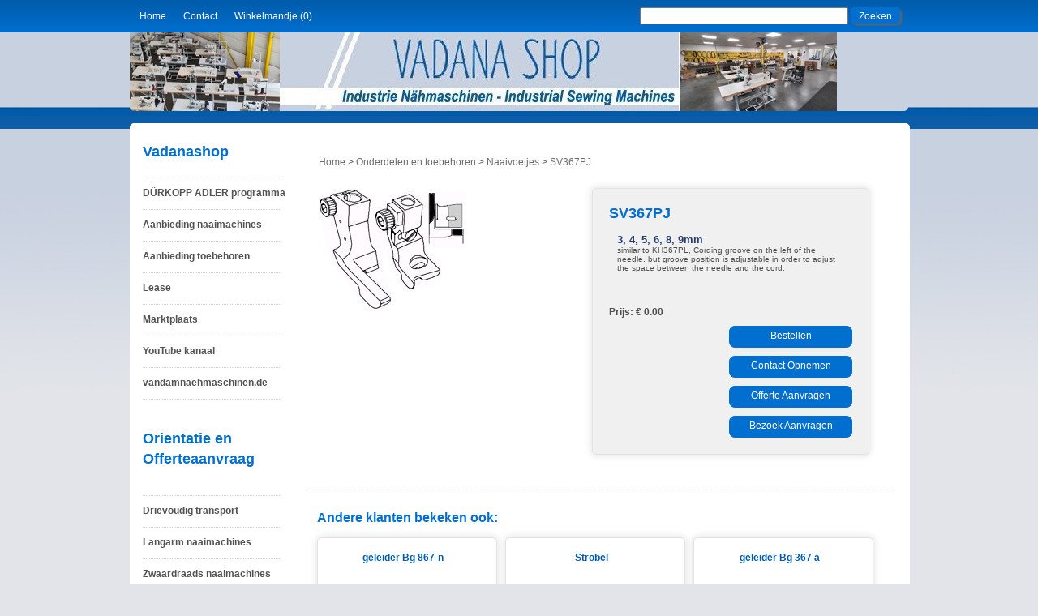

--- FILE ---
content_type: text/html; charset=iso-8859-1
request_url: https://www.vadanashop.nl/detail.php?id=123&cid=
body_size: 3217
content:
  <!DOCTYPE HTML PUBLIC "-//W3C//DTD HTML 4.01 Transitional//EN" "http://www.w3.org/TR/html4/loose.dtd">
<html>
<head>
<title>SV367PJ</title>
<meta name="Description" content="SV367PJ - &euro; 0.00"/>
<meta name="KeyWords" content="SV367PJ"/>
<meta name="Robots" content="index,follow"/>
<meta http-equiv="Content-Type" content="text/html; charset=iso-8859-1">
<link rel=stylesheet href="css.php+lightbox2,_css,_lightbox.css.pagespeed.cc.zFRs6Ual3m.css" type="text/css"/>
<!--
<script type="text/javascript" src="lightbox/lightbox.js"></script>
-->
<script src="lightbox2/js/jquery-1.7.2.min.js"></script>
<script src="lightbox2/js/lightbox.js"></script>

</head>

<body>

<div id="fb-root"></div>
<script>(function(d,s,id){var js,fjs=d.getElementsByTagName(s)[0];if(d.getElementById(id))return;js=d.createElement(s);js.id=id;js.src="//connect.facebook.net/nl_NL/all.js#xfbml=1";fjs.parentNode.insertBefore(js,fjs);}(document,'script','facebook-jssdk'));</script>

<div id="top">

 <div id="topcontainer">
	<script type="text/javascript">var _gaq=_gaq||[];_gaq.push(['_setAccount','UA-54897947-1']);_gaq.push(['_trackPageview']);(function(){var ga=document.createElement('script');ga.type='text/javascript';ga.async=true;ga.src=('https:'==document.location.protocol?'https://ssl':'http://www')+'.google-analytics.com/ga.js';var s=document.getElementsByTagName('script')[0];s.parentNode.insertBefore(ga,s);})();</script>
 
    <div style="float:left;margin-top:10px;margin-left:12px;">
        <a href="index.php" class="toplink1">Home</a>&nbsp;&nbsp;&nbsp;&nbsp;&nbsp;&nbsp;
    <a href="contact.php" class="toplink1">Contact</a>&nbsp;&nbsp;&nbsp;&nbsp;&nbsp;&nbsp;
    <a href="winkelmandje.php" class="toplink1">Winkelmandje
    
    	(0)</a> 


    </div>
    
    
    <div style="float:right;margin-top:8px;">
    
    <form name="zoekform" method="get" action="zoeken.php">
  <input type="text" size="30" name="zoek">
  <INPUT class="buttonmouse" style="color:#ffffff;border:0px;border-radius:5px;height:20px;" TYPE="submit" VALUE=" Zoeken ">
</form>

    </div>

   </div>
 
</div>

<div id="container">

 <a href="index.php">
 <div class="header">
			&nbsp;
 </div>
 </a>
 
<!-- contentcontainer -->


<div id="contentcontainer">

 <div id="menu">
			

<br>
<h2>Vadanashop</h2><br>

<hr class='navi'><b><a target="_self" class="cat" href="categorie.php?cid=131">DÜRKOPP ADLER programma</a></b><br><hr class='navi'><b><a target="_self" class="cat" href="categorie.php?cid=82">Aanbieding naaimachines</a></b><br><hr class='navi'><b><a target="_self" class="cat" href="categorie.php?cid=94">Aanbieding toebehoren</a></b><br><hr class='navi'><b><a target="_self" class="cat" href="categorie.php?cid=95">Lease </a></b><br><hr class='navi'><b><a target="_blank" class="cat" href="https://www.marktplaats.nl/u/van-dam-industrie-bv/7388907/">Marktplaats</a></b><br><hr class='navi'><b><a target="_blank" class="cat" href="https://www.youtube.com/channel/UCDdN-1DZ8yqfpAa_KBuGc6g?view_as=subscriber">YouTube kanaal</a></b><br><hr class='navi'><b><a target="_self" class="cat" href="categorie.php?cid=130">vandamnaehmaschinen.de</a></b><br><hr class='navi'><b><a target="_self" class="cat" href="categorie.php?cid=99"><h2>Orientatie en Offerteaanvraag</h2></a></b><br><hr class='navi'><b><a target="_self" class="cat" href="categorie.php?cid=12">Drievoudig transport            </a></b><br><hr class='navi'><b><a target="_self" class="cat" href="categorie.php?cid=15">Langarm naaimachines</a></b><br><hr class='navi'><b><a target="_self" class="cat" href="categorie.php?cid=17">Zwaardraads naaimachines</a></b><br><hr class='navi'><b><a target="_self" class="cat" href="categorie.php?cid=55">Vrije arm naaimachines</a></b><br><hr class='navi'><b><a target="_self" class="cat" href="categorie.php?cid=14">Zig zag naaimachines</a></b><br><hr class='navi'><b><a target="_self" class="cat" href="categorie.php?cid=11">Snelnaaiers</a></b><br><hr class='navi'><b><a target="_self" class="cat" href="categorie.php?cid=97">Overige Naaimachines</a></b><br><hr class='navi'><b><a target="_self" class="cat" href="categorie.php?cid=37">Lockmachines</a></b><br><hr class='navi'><b><a target="_self" class="cat" href="categorie.php?cid=3">Schalmmachines</a></b><br><hr class='navi'><b><a target="_self" class="cat" href="categorie.php?cid=23">Onderdelen en toebehoren</a></b><br><hr class='navi'><b><a target="_self" class="cat" href="categorie.php?cid=1">Snijapparatuur</a></b><br><hr class='navi'><b><a target="_self" class="cat" href="categorie.php?cid=2">Leister lasapparatuur</a></b><br><hr class='navi'><b><a target="_self" class="cat" href="categorie.php?cid=101">Diversen</a></b><br><hr class='navi'><b><a target="_self" class="cat" href="categorie.php?cid=107">Nieuw in het programma</a></b><br><hr class='navi'><b><a target="_self" class="cat" href="categorie.php?cid=102">Aanmelden nieuwsbrief</a></b><br><hr class='navi'>
    


<br>


<br><br>


<h2>Over Vadanashop</h2>
<br>
<p class="inccattext">
Vadanashop is een onderdeel van Van Dam Industrie BV. Van Dam Industrie is gespecialiseerd in de verkoop van drievoudig transport naaimachines. Wij verkopen voornamelijk machines van D&uuml;rkopp Adler. Vaak hebben wij voor de meest gangbare machines een betaalbaar alternatief.</p>
	<br><br>

    

	<br><br>
 </div>


 <div id="content">

  <div id="detailinfo">
	

            
    <table cellpadding="10">
    <tr><td colspan="2">
    <a href="index.php" class="link1">Home</a> > 
    <a href="categorie.php?cid=23" class="link1">Onderdelen en toebehoren</a> > 
    <a href="categorie.php?cid=23&sid=29" class="link1">Naaivoetjes</a> > 
	<a href="detail.php?id=123&cid=23" class="link1">SV367PJ</a>    </td></tr>
    <tr>
    <td width="320" valign="top">            
                
    <a href="img/large/367pj.jpg" rel="lightbox[detail]"><img src="img/large/367pj.jpg" class="detail" border="0" alt="SV367PJ"></a>    
    <br>
    
    <!-- tags -->
    
        
    
    
    <br>
    
    </td>
    <td width="380" valign="top">
    
   <div id="artikeldetails">
    
    
    <h1>SV367PJ</h1>
    <br>
    <p><span><font face='Arial' size='2' color='#293d6b'><strong>3, 4, 5, 6, 8, 9mm</strong></font></span></p><p><span><font size='1'>similar to KH367PL, Cording groove on the left of the needle. but groove position is adjustable in order to adjust the space between the needle and the cord.</font></span></p>        <br><br><br>
    <b>Prijs: &euro; 0.00    </b><br>
        
	    <div align="right"><a href="toevoegen.php?id=123" class="buttonzoek">
    <div class="informatie2"><div align="center">Bestellen</div></div></a></div>
    
    
        <div align="right"><a href="contact.php?id=123&soort=contact" class="buttonzoek">
    <div class="informatie2"><div align="center">Contact Opnemen</div></div></a></div>
        
        <div align="right"><a href="contact.php?id=123&soort=offerte" class="buttonzoek">
    <div class="informatie2"><div align="center">Offerte Aanvragen</div></div></a></div>
        
        <div align="right"><a href="contact.php?id=123&soort=bezoek" class="buttonzoek">
    <div class="informatie2"><div align="center">Bezoek Aanvragen</div></div></a></div>
        
    
   </div>
    
    
    </td></tr>
    </table>
                        
        <br>
		
		

   </div>
   
   
   
   
   
   
   
   
   
   
   
   
   
   
   
   
   
   
   
   
   
    
    
   <div id="detailbekeken">
	
	
      
    <hr>
      <br>
        <h3> Andere klanten bekeken ook:</h3>
<div class='catdiv'><table width='210'><tr><td height='50' align='center' valign='top'><br><p align='center'><a class="titel" target="_self" href="detail.php?id=81&cid=23">geleider  Bg 867-n</a></p></td></tr><tr><td height='170' align='center' valign='middle'><a href='detail.php?id=81&cid=23'><img class='frontklein' src='img/large/kg867n.jpg' border='0'></a><br><br></td></tr><tr><td align='center' valign='top'><p class='prijs'> &euro; 0,00</p><br><a href="detail.php?id=81&cid=23" class="buttonzoek">
	 <div class="informatie2"><div align="center">Meer informatie</div></div></a></td></tr></table></div><div class='catdiv'><table width='210'><tr><td height='50' align='center' valign='top'><br><p align='center'><a class="titel" target="_self" href="detail.php?id=693&cid=107">Strobel</a></p></td></tr><tr><td height='170' align='center' valign='middle'><a href='detail.php?id=693&cid=107'><img class='frontklein' src='img/large/14187401981.jpg' border='0'></a><br><br></td></tr><tr><td align='center' valign='top'><p class='prijs'> &euro; 0,00</p><br><a href="detail.php?id=693&cid=107" class="buttonzoek">
	 <div class="informatie2"><div align="center">Meer informatie</div></div></a></td></tr></table></div><div class='catdiv'><table width='210'><tr><td height='50' align='center' valign='top'><br><p align='center'><a class="titel" target="_self" href="detail.php?id=86&cid=23">geleider Bg 367 a</a></p></td></tr><tr><td height='170' align='center' valign='middle'><a href='detail.php?id=86&cid=23'><img class='frontklein' src='img/large/kg367a.jpg' border='0'></a><br><br></td></tr><tr><td align='center' valign='top'><p class='prijs'> &euro; 0,00</p><br><a href="detail.php?id=86&cid=23" class="buttonzoek">
	 <div class="informatie2"><div align="center">Meer informatie</div></div></a></td></tr></table></div>		<br>
        

    </div>
    
    <!--
    <div id="detailreview">


    
        <hr><br>

        <h3> Reviews over </h3>
        <p>Er zijn nog geen reviews over  geplaatst.</p>
        <br><br><hr><br><br>

  </div>
  
  -->
	
 </div>	
	
    
 
</div>



<!-- contentcontainer -->

<br><br>


</div>

<div id="footer">
	
  <div id="footerblokcont">
  
  <table width="940" align="center">
  <tr>
  <td width="235" valign="top"><br>
   <p class="kopjegegevens">Informatie</p><br>
    <li><a href="pagina.php?id=4">Hoe te bestellen</a></li><li><a href="pagina.php?id=5">Hoe te betalen</a></li><br>	</td>
    <td width="235" valign="top"><br>
   <p class="kopjegegevens">Over Ons</p><br>
    <li><a href="pagina.php?id=2" class="footerlink1">Algemene voorwaarden</a></li><li><a href="nieuwsbrief-aanmelden.php" class="footerlink1">Nieuwsbrief</a></li><br>    
	</td>
    <td width="235" valign="top"><br>
   <p class="kopjegegevens">Gegevens</p><br>
    <p class="foot1">
        <b>Vadanashop</b><br>
        Trade Port West 8021 <br> Willem Barentszweg 6<br>
        5928 LM Venlo<br>
        Nederland<br><br>
        Kvk: 13024139<br>
        Btw: NL 007340643 B01<br>
        Bank: NL07RABO 01538.14.284<br><br>
        </p>
	</td>
    <td width="235" valign="top"><br>
   <p class="kopjegegevens">Contact</p><br>
    <p class="foot1">
        T: +31 (0)77 38 28 279 <br> F: +31 (0)77 38 27 676<br><br>        <a href="contact.php" class="footerlink1">E: info@vadanashop.nl</a>
        <br><br>
                </p>
	</td>
    </tr>
    
    </table>

    
   </div>
    
    
    
</div>

<div id="footer2">
	</div>


</body>
</html>


--- FILE ---
content_type: text/css
request_url: https://www.vadanashop.nl/css.php+lightbox2,_css,_lightbox.css.pagespeed.cc.zFRs6Ual3m.css
body_size: 5050
content:
body{
background-image:url('img/siteachtergrond.jpg');background-position: top center;
background-color:#E2E4E9;
background-repeat:repeat-x;
color:#4D4D4D;
font-family:Arial;
font-size: 12px;
margin: 0px 0px 0px 0px;
}

#top{
position: relative;
width:100%;
margin-bottom:0px;
clear:both;
height:40px;
padding-top:0px;
text-align:right;
font-size: 12px;
color: #6B6A6A;
background-color:#005BAA;
background: -webkit-linear-gradient(#005BAA, #006FCF);
background:    -moz-linear-gradient(#005BAA, #006FCF);
background:     -ms-linear-gradient(#005BAA, #006FCF);
background:      -o-linear-gradient(#005BAA, #006FCF);
background:         linear-gradient(#005BAA, #006FCF);
}

#topcontainer{
width:960px;
margin:0px auto;
margin-top:0px;
color: #4D4D4D;
}

#container{
width:960px;
margin:0px auto;
margin-top:0px;
}
#contentcontainer{
clear:both;
float:left;
width:960px; 
background-color:#FFFFFF;
border:solid 1px #FFFFFF;
border-radius: 5px;
margin-bottom:20px;


}
.header{
background-image:url('img/headerachtergrond.jpg');background-repeat:no-repeat;
width:960px;
height:97px;
margin-top:0px;
margin-bottom:15px;
background-color: #C8D1E0;
border-bottom:solid 0px #C8D1E0;
border-left:solid 0px #C8D1E0;
border-right:solid 0px #C8D1E0;
border-bottom-right-radius: 5px;
border-bottom-left-radius: 5px;
}
#logo{
margin-top:10px;
float:left;

}
#zoek{
background-color:#FFFFFF;
margin-top:10px;
text-align:right;
padding-right:20px;
}
#nav{
width:960px;
background-color:#E2E4E9;
margin-top:10px;
float:left;
text-align:right;
}
b.rtop, b.rbottom{display:block;background: #E2E4E9}
b.rtop b, b.rbottom b{display:block;height: 1px;
    overflow: hidden; background: #FFFFFF}
b.r1{margin: 0 5px}
b.r2{margin: 0 3px}
b.r3{margin: 0 2px}
b.rtop b.r4, b.rbottom b.r4{margin: 0 1px;height: 2px}

.contentcont2{ float:left; margin: 0px 0px;background-color: #FFFFFF; width:960px;}
.head{ clear:both; float:left; margin: 0px 0px;background-color: #FFFFFF; width:960px;}
#corner1{ margin: 0px 0px;background: #FFFFFF}
.corner1{ margin: 0px 0px;background: #FFFFFF}

.kopje{ margin: 0px 0px 0px 10px;background: #006FCF;height:20px;text-padding: 5px 0px 0px 0px;}
.zoekkopje{ line-height:20px;vertical-align:middle;border:solid 1px #006FCF;border-radius: 7px;width:75px; float:right; margin: 2px 0px 0px 0px;background: #006FCF;height:20px;text-padding: 0px 10px 0px 10px;}
.bestellen{ line-height:23px;vertical-align:middle;border:solid 1px #006FCF;border-radius: 7px;width:150px; height:25px; float:left; margin: 10px 0px 0px 0px;background: #006FCF;text-padding: 10px 10px 0px 10px;}
.informatie{ line-height:23px;border:solid 1px #006FCF;border-radius: 7px;width:150px; height:25px; float:middle; margin: 10px 0px 0px 0px;background: #006FCF;text-padding: 10px 10px 0px 10px;}
.informatie2{ line-height:23px;vertical-align:middle;border:solid 1px #006FCF;border-radius: 7px;width:150px; height:25px; float:middle; margin: 10px 0px 0px 0px;background: #006FCF;text-padding: 10px 10px 0px 10px;}
.informatie2lijst{ line-height:23px;vertical-align:middle;border:solid 1px #006FCF;border-radius: 7px;width:150px; height:25px; float:right; margin: 10px 0px 0px 0px;background: #006FCF;text-padding: 10px 10px 0px 10px;}
.login{ margin: 0px auto;background: #ffffff; width:300px;
border-radius: 5px;
box-shadow: 0 0 7px 3px #C2C2C2;
-moz-box-shadow: 0 0 7px 3px #C2C2C2;
-webkit-box-shadow: 0 0 7px 3px #C2C2C2;
}

#slidecont1{
margin: 0px 0px 7px 0px;
width:960px;
float:left;
}
#bottomcont1{
margin: 0px 0px 7px 0px;
width:960px;
float:left;
background-color:#FFFFFF;
border:solid 0px #FFFFFF;
border-radius: 5px;
margin-bottom:20px;
}
#menu{
margin-top:5px;
margin-bottom:5px;
width:199px;
float:left;
background-color:#FFFFFF;
border-right:#FFFFFF solid 1px;
}
#content{
margin-top:5px;
margin-bottom:5px;
width:720px;
background-color:#FFFFFF;
float:left;
padding-left:20px;
padding-top:10px;
}
#welkom{
width:720px;
background-color:#FFFFFF;
margin-right:10px;
padding-top:10px;
clear:both;
float:left;
}
#detailinfo{
width:740px;
background-color:#FFFFFF;
margin-right:10px;
padding-top:10px;
}
#detailbekeken{
width:740px;
background-color:#FFFFFF;
margin-right:10px;
padding-top:10px;
clear:both;
float:left;
}
#detailcombi{
width:740px;
background-color:#FFFFFF;
margin-right:10px;
padding-top:10px;
clear:both;
float:left;
}
#detailvideo{
width:740px;
background-color:#FFFFFF;
margin-right:10px;
padding-top:10px;
clear:both;
float:left;
}
#detailreview{
width:740px;
background-color:#FFFFFF;
margin-right:10px;
padding-top:10px;
clear:both;
float:left;
}
#paginas{
width:740px;
background-color:#FFFFFF;
margin-right:10px;
padding-top:10px;
clear:both;
float:left;
}
#footer{
margin-bottom:0px;
clear:both;
padding-top:0px;
font-size: 12px;
color: #4D4D4D;
background-color:#0B5DA7;
  background: -webkit-linear-gradient(#0B5DA7, #006FCF);
  background:    -moz-linear-gradient(#0B5DA7, #006FCF);
  background:     -ms-linear-gradient(#0B5DA7, #006FCF);
  background:      -o-linear-gradient(#0B5DA7, #006FCF);
  background:         linear-gradient(#0B5DA7, #006FCF);
}
#footer2{
margin-bottom:0px;
clear:both;
height:60px;
padding-top:0px;
text-align:center;
font-size: 12px;
color: #CFCFCF;
background-color:#0B5DA7;
  background: -webkit-linear-gradient(#0B5DA7, #0B5DA7);
  background:    -moz-linear-gradient(#0B5DA7, #0B5DA7);
  background:     -ms-linear-gradient(#0B5DA7, #0B5DA7);
  background:      -o-linear-gradient(#0B5DA7, #0B5DA7);
  background:         linear-gradient(#0B5DA7, #0B5DA7);
}

#footerblokcont{
width:960px;
margin:0px auto;
margin-top:0px;
color: #4D4D4D;
}

.footerblokL{
width:200px;
padding: 20px 20px 0px 20px;
}
.footerblokM{
width:200px;
padding: 20px 20px 0px 20px;
}

#footer li{
list-style-type:square;
color:#FFFFFF;
line-height:25px;
}

#footer li a{
color:#FFFFFF;font-size:12px;font-weight:normal;text-decoration:none;line-height:20px;
}

#footer li a:hover{
text-decoration:none;
}

#artikeldetails{
width:300px;
float:left;
background-color:#F0F0F0;
border:solid 1px #E3E3E3;
padding:20px;
border-radius: 5px;
box-shadow: 0 0 10px 1px #E3E3E3;
-moz-box-shadow: 0 0 10px 1px #E3E3E3;
-webkit-box-shadow: 0 0 10px 1px #E3E3E3;
}
.catdivlijst{
width:660px;
float:left;
background-color:#FFFFFF;
margin-left:10px;	
margin-bottom:20px;	
border:solid 1px #E3E3E3;
border-radius: 5px;
box-shadow: 0 0 10px 1px #E3E3E3;
-moz-box-shadow: 0 0 10px 1px #E3E3E3;
-webkit-box-shadow: 0 0 10px 1px #E3E3E3;
}
.catdivlijst2{
width:690px;
float:left;
background-color:#FFFFFF;
margin-left:10px;	
margin-bottom:20px;	
border:solid 1px #E3E3E3;
border-radius: 5px;
box-shadow: 0 0 10px 1px #E3E3E3;
-moz-box-shadow: 0 0 10px 1px #E3E3E3;
-webkit-box-shadow: 0 0 10px 1px #E3E3E3;
}
.catdiv{
width:220px;
height:340px;
float:left;
background-color:#FFFFFF;
margin-left:10px;	
margin-bottom:20px;	
border:solid 1px #E3E3E3;
border-radius: 5px;
box-shadow: 0 0 10px 1px #E3E3E3;
-moz-box-shadow: 0 0 10px 1px #E3E3E3;
-webkit-box-shadow: 0 0 10px 1px #E3E3E3;
}
.catdiv2{
width:220px;
height:320px;
float:left;
background-color:#FFFFFF;
margin-left:10px;	
margin-right:10px;	
margin-bottom:20px;	
border:solid 1px #E3E3E3;
border-radius: 5px;
}
.beheerdiv{
background-color:#FFFFFF;
width:330px;
height:130px;
float:left;
margin-left:10px;	
margin-right:10px;	
margin-bottom:20px;	
border:solid 1px #E3E3E3;
border-radius: 5px;
}
.bestellingdiv{
background-color:#FFFFFF;
width:680px;
float:left;
margin-left:10px;	
margin-right:10px;	
margin-bottom:20px;	
border:solid 1px #E3E3E3;
border-radius: 5px;
}
.nieuwsbrieffront{
background-color:#FFFFFF;
width:452px;
height:200px;
float:left;
margin-left:10px;	
margin-bottom:20px;	
border:solid 1px #E3E3E3;
border-radius: 5px;
}

.contactfront{
background-color:#FFFFFF;
width:220px;
height:200px;
float:left;
margin-left:10px;	
margin-bottom:20px;	
border:solid 1px #E3E3E3;
border-radius: 5px;
}

a.verwijder{color:#cc0000;font-size:11px;font-weight:bold;text-decoration:none;}

a.nav1{color:#6B6A6A;font-size:12px;font-weight:normal;text-decoration:none;line-height:20px;}
a.nav1:hover{text-decoration:none;}

a.toplink1{color:#FFFFFF;font-size:12px;font-weight:normal;text-decoration:none;line-height:20px;}
a.toplink1:hover{text-decoration:none;}

a.prijzen{padding-left:15px;color:#6B6A6A;font-size:12px;font-weight:normal;text-decoration:none;line-height:20px;}
a.prijzen:hover{text-decoration:none;}

a.link1{color:#6B6A6A;font-size:12px;font-weight:normal;text-decoration:none;line-height:20px;}
a.link1:hover{text-decoration:none;}

a.wit{color:#ffffff;font-size:12px;font-weight:normal;text-decoration:none;}

a.buttonzoek{color:#FFFFFF;font-size:12px;font-weight:normal;text-decoration:none;}
a.buttonzoek:hover{text-decoration:none;}

a.informatie{color:#FFFFFF;font-size:12px;font-weight:normal;text-decoration:none;padding: 7px 0px 0px 0px;}
a.informatie:hover{text-decoration:none;}

a.titel{color:#005BAA;font-size:12px;font-weight:bold;text-decoration:none;}
a.titelgroot{color:#005BAA;font-size:18px;font-weight:bold;text-decoration:none;}
a.klein{color:#005BAA;font-size:11px;font-weight:normal;text-decoration:none;}
a.pagina{color:#005BAA;font-size:12px;font-weight:normal;text-decoration:none;}

a.cat{padding-left:15px;color:#525252;font-size:12px;font-weight:bold;text-decoration:none;line-height:25px;}
a.cat:hover{text-decoration:none;}

a.cat2a{padding-left:15px;color:#525252;font-size:12px;font-weight:bold;text-decoration:none;line-height:25px;}
a.cat:hover{text-decoration:none;}

a.cat2b{padding-left:5px;color:#525252;font-size:12px;font-weight:normal;text-decoration:none;line-height:30px;}
a.cat:hover{text-decoration:none;}

a.page{color:#005BAA;font-size:16px;font-weight:bold;text-decoration:none;}
a.page:hover{text-decoration:underline;}

a.cat1{color:#525252;font-size:12px;font-weight:normal;text-decoration:none;line-height:25px;}
a.cat1:hover{text-decoration:underline;}

a.beheer1{color:#666666;font-size:14px;font-weight:bold;text-decoration:none;line-height:20px;}

a.proshops{color:#CFCFCF;font-size:11px;font-weight:normal;text-decoration:none;line-height:20px;}
a.proshops:hover{text-decoration:none;}

a.footerlink1{color:#FFFFFF;font-size:12px;font-weight:normal;text-decoration:none;line-height:20px;}
a.footerlink1:hover{text-decoration:none;}



p{margin: 0px 10px 0px 10px;}
p.margin{margin: 10px 10px 10px 10px;}
p.paginacontent{margin: 0px 50px 0px 10px;}
p.zoek{margin: 3px 10px 0px 10px;}
p.bestel{margin: 5px 10px 0px 10px;}
p.inform{text-padding: 0px 0px 0px 0px;}
p.foot1{margin: 0px 0px 0px 0px;color:#FFFFFF;}
p.titel{padding: 2px 0px 0px 5px;font-weight:bold;color: #4D4D4D;}
p.text{margin: 0px 10px 10px 10px;}
p.inccattext{margin: 0px 10px 10px 15px;line-height:25px;}
p.contacttext{margin: 0px 10px 0px 15px;}
p.prijs{color:#828282;}
p.kopjegegevens{font-weight:bold;margin-left:0px;margin-bottom:0px;margin-top:5px;font-size:16px;color:#FFFFFF;}
p.kopjewinkelmand{margin-left:0px;margin-bottom:0px;margin-top:5px;font-size:16px;color:#006FCF;}

img.adminnav{
    vertical-align:text-top;
    float:left;
    clear:both;
    padding: 2px 0px 0px 15px;
    }

img.speciaal{
    vertical-align:middle;
    float:left;
    padding: 0px 0px 0px 0px;
    }

img.beheer{
    vertical-align:middle;
    float:right;
    padding: 10px 10px 10px 10px;
    max-width: 30px;
    max-height: 30px;
    }

img.frontklein{
  max-width: 150px;
  max-height: 150px;
  width: expression(this.width > 150 ? "150px" : true);
  height: expression(this.height > 150 ? "150px" : true);
  }

img.frontkleinlijst{
  max-width: 250px;
  max-height: 250px;
  width: expression(this.width > 250 ? "250px" : true);
  height: expression(this.height > 250 ? "250px" : true);
  }
img.frontkleinlijst2{
  max-width: 680px;
  }

img.frontgroot{
  max-width: 240px;
  max-height: 240px;
  width: expression(this.width > 240 ? "240px" : true);
  height: expression(this.height > 240 ? "240px" : true);
  }

img.logo{
  max-width: 600px;
  max-height: 110px;
  margin: 10px 0px 0px 10px; 
  }

img.detail{
  max-width: 320px;
  }

img.detailfotos{
  max-width: 100px;
  max-height: 100px;
  vertical-align:top;
  }

h1{font-size:18px;margin-left:0px;margin-bottom:0px;margin-top:0px;color:#006FCF;}
h1.front{font-size:18px;margin-left:10px;margin-bottom:15px;margin-top:5px;color:#006FCF;}
h2{font-size:18px;margin-left:15px;margin-bottom:0px;margin-top:5px;color:#006FCF;}
h3{font-size:16px;margin-left:10px;margin-bottom:15px;margin-top:5px;color:#006FCF;}
h4.main{font-size:14px;margin-left:20px;margin-top:10px;margin-bottom:7px;color:#006FCF;}

input.buttonmouse{
 cursor: pointer;
 background-color:#006FCF;
border: 1px solid #006FCF;
-moz-border-radius: 5px;
-webkit-border-radius: 5px;
border-radius: 5px;
-moz-box-shadow: 2px 2px 3px #666;
-webkit-box-shadow: 2px 2px 3px #666;
box-shadow: 2px 2px 3px #666;
font-size: 12px;
padding: 4px 7px;
margin: 1px 10px 0px 0px;
outline: 0;
-webkit-appearance: none;
color:#ffffff;

}
input.buttonmouse:focus{
}


input.rondfront{
border: 1px solid #ccc;
-moz-border-radius: 5px;
-webkit-border-radius: 5px;
border-radius: 5px;
-moz-box-shadow: 2px 2px 3px #666;
-webkit-box-shadow: 2px 2px 3px #666;
box-shadow: 2px 2px 3px #666;
font-size: 12px;
padding: 4px 7px;
margin: 1px 10px 0px 0px;
outline: 0;
-webkit-appearance: none;
}
input.rondfront:focus{
}

hr {
border:#CFCFCF 1px dotted;
border-style: none none dotted;
height: 1px;
margin-right:20px;
}

hr.navi{
border:#CFCFCF 1px dotted;
border-style: none none dotted;
height: 1px;
margin-right:15px;
margin-left:15px;
}

#lightbox{
	background-color:#eee;
	padding: 10px;
	}
#lightboxDetails{
	font-size: 0.8em;
	padding-top: 0.4em;
	}	
#lightboxCaption{ float: left; }
#keyboardMsg{ float: right; }

#lightbox img{ border: none;} 
#overlay img{ border: none; }

#overlay{ background-image: url(lightbox/overlay.png); }

* html #overlay{
	background-color: #000;
	back\ground-color: transparent;
	background-image: url(blank.gif);
	filter: progid:DXImageTransform.Microsoft.AlphaImageLoader(src="lightbox/overlay.png", sizingMethod="scale");
	}

<!--
/** 
 * Slideshow style rules.
 */
#slideshow {
	margin:0px;
	width:680px;
	height:270px;
	position:relative;
	clear:both;
    background-color:#FFFFFF;
border:solid 1px #E3E3E3;
border-radius: 5px;
box-shadow: 0 0 10px 1px #E3E3E3;
-moz-box-shadow: 0 0 10px 1px #E3E3E3;
-webkit-box-shadow: 0 0 10px 1px #E3E3E3;

  margin-left:10px;

}
#slideshow #slidesContainer {
  margin:0 auto;
  width:620px;
  height:270px;
  overflow:auto; /* allow scrollbar */
  position:relative;
}
#slideshow #slidesContainer .slide {
  margin:0 auto;
  width:600px; /* reduce by 20 pixels of #slidesContainer to avoid horizontal scroll */
  height:270px;
  margin-top:0px;
}

/** 
 * Slideshow controls style rules.
 */
.control {
  display:block;
  width:39px;
  height:270px;
  text-indent:-10000px;
  position:absolute;
  cursor: pointer;
}
#leftControl {
  top:0;
  left:0;
  margin-left:7px;
  background:transparent url(img/links.png) no-repeat 0 0;
  background-position:center; 
}
#rightControl {
  top:0;
  right:0;
  margin-right:7px;
  background:transparent url(img/rechts.png) no-repeat 0 0;
  background-position:center; 
}

/** 
 * Style rules for Demo page
 */
a {
  color: #fff;
  font-weight:bold;
  text-decoration:none;
}
a:hover {
  text-decoration:underline;
}
.slide h2, .slide p {
  margin:15px;
}
/*
.slide h2 {
  font:italic 24px Georgia, "Times New Roman", Times, serif;
  color:#ccc;
  letter-spacing:-1px;
}
*/
.slide img {
  float:left;
  margin:0 15px;
}
-->

#tagcloud {
    width: 150px;
    color:#666666;
    text-align:left;
	margin-left:10px;
}
 
#tagcloud a:link, #tagcloud a:visited {
    text-decoration:none;
    color: #666666;
	line-height:30px;
}
 
#tagcloud a:hover {
    text-decoration: underline;
}
 
#tagcloud span {
    padding: 4px;
}
 
#tagcloud .smallest {
    font-size: 10px;
}
 
#tagcloud .small {
    font-size: 12px;
}
 
#tagcloud .medium {
    font-size:14px;
}
 
#tagcloud .large {
    font-size:15px;
}
 
#tagcloud .largest {
    font-size:16px;
}


	#drop-down-menu{margin-left:20px}
	ul{
		float:right;
        font-weight:bold;color:#ffffff;
		margin:0;
		padding:0;
		list-style:none}
	ul li{
		display:block;
		position:relative;
		float:left}
	li ul{display:none}
	ul li a{
		font-size:12px;
		display:block;
		margin-left:1px;
		text-decoration:none;
		color:#ffffff;
		border-top:1px solid #333333;
		padding: 5px 15px 5px 15px;
		background:#333333;
		white-space:nowrap}
	ul li a:hover{text-decoration:none;}
	li:hover ul{ 
		display:block; 
		position:absolute}
	li:hover li{ 
		text-align:left;
		font-size:12px;
		clear:left; 
		width:12em}
	li:hover a{text-decoration:none;}
	li:hover li a:hover{background:#666666;color:inherit}
	.clear_all{clear:both;height:0.5em;}
    
input.rondfront{
border: 1px solid #ccc;
-moz-border-radius: 5px;
-webkit-border-radius: 5px;
border-radius: 5px;
-moz-box-shadow: 2px 2px 3px #666;
-webkit-box-shadow: 2px 2px 3px #666;
box-shadow: 2px 2px 3px #666;
font-size: 12px;
padding: 4px 7px;
margin: 1px 10px 0px 0px;
outline: 0;
-webkit-appearance: none;
}
input.rondfront:focus{
border: 1px solid #999999;
}

select.rondfront{
border: 1px solid #ccc;
-moz-border-radius: 5px;
-webkit-border-radius: 5px;
border-radius: 5px;
-moz-box-shadow: 2px 2px 3px #666;
-webkit-box-shadow: 2px 2px 3px #666;
box-shadow: 2px 2px 3px #666;
font-size: 12px;
padding: 4px 7px;
margin: 1px 10px 0px 0px;
outline: 0;
-webkit-appearance: none;
}
select.rondfront:focus{
}


input.rounded{
border: 1px solid #ccc;
-moz-border-radius: 5px;
-webkit-border-radius: 5px;
border-radius: 5px;
-moz-box-shadow: 2px 2px 3px #666;
-webkit-box-shadow: 2px 2px 3px #666;
box-shadow: 2px 2px 3px #666;
font-size: 10px;
padding: 4px 7px;
margin: 1px 10px 0px 0px;
outline: 0;
-webkit-appearance: none;
}
input.rounded:focus{
}
input.rounded2{
border: 1px solid #ccc;
-moz-border-radius: 5px;
-webkit-border-radius: 5px;
border-radius: 5px;
-moz-box-shadow: 2px 2px 3px #666;
-webkit-box-shadow: 2px 2px 3px #666;
box-shadow: 2px 2px 3px #666;
font-size: 16px;
padding: 4px 7px;
margin: 1px 10px 0px 0px;
outline: 0;
-webkit-appearance: none;
}
input.rounded2:focus{
}
textarea.rounded{
border: 1px solid #ccc;
-moz-border-radius: 5px;
-webkit-border-radius: 5px;
border-radius: 5px;
-moz-box-shadow: 2px 2px 3px #666;
-webkit-box-shadow: 2px 2px 3px #666;
box-shadow: 2px 2px 3px #666;
font-size: 18px;
padding: 4px 7px;
outline: 0;
-webkit-appearance: none;
}

/* MailChimp Form Embed Code - Slim - 08/17/2011 */
#mc_embed_signup{margin-left:0px; clear:left; font:14px Helvetica,Arial,sans-serif; }

#mc_embed_signup form {display:block; position:relative; text-align:left; padding:10px 0 10px 3%}
#mc_embed_signup h2 {font-weight:bold; padding:0; margin:15px 0; font-size:1.4em;}
#mc_embed_signup input {border:1px solid #999; -webkit-appearance:none;}
#mc_embed_signup input[type=checkbox]{-webkit-appearance:checkbox;}
#mc_embed_signup input[type=radio]{-webkit-appearance:radio;}
#mc_embed_signup input:focus {border-color:#333;}
#mc_embed_signup .button {clear:both; background-color: #AEA088; border: 0 none; border-radius:4px; color: #FFFFFF; cursor: pointer; display: inline-block; font-size:15px; font-weight: bold; height: 32px; line-height: 32px; margin: 0 5px 10px 0; padding:0; text-align: center; text-decoration: none; vertical-align: top; white-space: nowrap; width: auto;}
#mc_embed_signup .button:hover {background-color:#CFC1AA;}
#mc_embed_signup .small-meta {font-size: 11px;}
#mc_embed_signup .nowrap {white-space:nowrap;}     
#mc_embed_signup .clear {clear:none; display:inline;}

#mc_embed_signup label {display:block; font-size:16px; padding-bottom:10px; font-weight:bold;}
#mc_embed_signup input.email {display:block; padding:8px 0; margin:0 4% 10px 0; text-indent:5px; width:35%; min-width:130px;}
#mc_embed_signup input.button {display:block; width:35%; margin:0 0 10px 0; min-width:90px;}

#mc_embed_signup div#mce-responses {float:left; top:-1.4em; padding:0em .5em 0em .5em; overflow:hidden; width:90%;margin: 0 5%; clear: both;}
#mc_embed_signup div.response {margin:1em 0; padding:1em .5em .5em 0; font-weight:bold; float:left; top:-1.5em; z-index:1; width:80%;}
#mc_embed_signup #mce-error-response {display:none;}
#mc_embed_signup #mce-success-response {color:#529214; display:none;}
#mc_embed_signup label.error {display:block; float:none; width:auto; margin-left:1.05em; text-align:left; padding:.5em 0;}

 #search input {
    background: none repeat scroll 0 0 #fff;
    border: 0 none;
    color: #7F7F7F;
    float: left;
    font: 12px 'Helvetica','Lucida Sans Unicode','Lucida Grande',sans-serif;
    height: 20px;
    margin: 0;
    padding: 10px;
    transition: background 0.3s ease-in-out 0s;
    width: 300px;
}
#search button {
    background: url("search.png") no-repeat scroll center center #7eac10;
    cursor: pointer;
    height: 40px;
    text-indent: -99999em;
    transition: background 0.3s ease-in-out 0s;
    width: 40px;
    border: 2px solid #fff;
}
#search button:hover {
    background-color:#000;
}

/* line 6, ../sass/lightbox.sass */
#lightboxOverlay {
  position: absolute;
  top: 0;
  left: 0;
  z-index: 9999;
  background-color: black;
  filter: progid:DXImageTransform.Microsoft.Alpha(Opacity=85);
  opacity: 0.85;
  display: none;
}

/* line 15, ../sass/lightbox.sass */
#lightbox {
  position: absolute;
  left: 0;
  width: 100%;
  z-index: 10000;
  text-align: center;
  line-height: 0;
  font-family: "lucida grande", tahoma, verdana, arial, sans-serif;
  font-weight: normal;
}
/* line 24, ../sass/lightbox.sass */
#lightbox img {
  width: auto;
  height: auto;
}
/* line 27, ../sass/lightbox.sass */
#lightbox a img {
  border: none;
}

/* line 30, ../sass/lightbox.sass */
.lb-outerContainer {
  position: relative;
  background-color: #ffffff;
  *zoom: 1;
  width: 250px;
  height: 250px;
  margin: 0 auto;
  -webkit-border-radius: 4px;
  -moz-border-radius: 4px;
  -ms-border-radius: 4px;
  -o-border-radius: 4px;
  border-radius: 4px;
}
/* line 38, ../../../../.rvm/gems/ruby-1.9.2-p290/gems/compass-0.12.1/frameworks/compass/stylesheets/compass/utilities/general/_clearfix.scss */
.lb-outerContainer:after {
  content: "";
  display: table;
  clear: both;
}

/* line 39, ../sass/lightbox.sass */
.lb-container {
  padding: 10px;
}

/* line 42, ../sass/lightbox.sass */
.lb-loader {
  position: absolute;
  top: 40%;
  left: 0%;
  height: 25%;
  width: 100%;
  text-align: center;
  line-height: 0;
}

/* line 51, ../sass/lightbox.sass */
.lb-nav {
  position: absolute;
  top: 0;
  left: 0;
  height: 100%;
  width: 100%;
  z-index: 10;
}

/* line 59, ../sass/lightbox.sass */
.lb-container > .nav {
  left: 0;
}

/* line 62, ../sass/lightbox.sass */
.lb-nav a {
  outline: none;
}

/* line 65, ../sass/lightbox.sass */
.lb-prev, .lb-next {
  width: 49%;
  height: 100%;
/*  background-image: url("[data-uri]"); */
  /* Trick IE into showing hover */
  display: block;
}

/* line 72, ../sass/lightbox.sass */
.lb-prev {
  left: 0;
  float: left;
}

/* line 76, ../sass/lightbox.sass */
.lb-next {
  right: 0;
  float: right;
}

/* line 81, ../sass/lightbox.sass */
.lb-prev:hover {
  background: url(lightbox2/images/prev.png) left 48% no-repeat;
}

/* line 85, ../sass/lightbox.sass */
.lb-next:hover {
  background: url(lightbox2/images/next.png) right 48% no-repeat;
}

/* line 88, ../sass/lightbox.sass */
.lb-dataContainer {
  margin: 0 auto;
  padding-top: 5px;
  *zoom: 1;
  width: 100%;
  -moz-border-radius-bottomleft: 4px;
  -webkit-border-bottom-left-radius: 4px;
  -ms-border-bottom-left-radius: 4px;
  -o-border-bottom-left-radius: 4px;
  border-bottom-left-radius: 4px;
  -moz-border-radius-bottomright: 4px;
  -webkit-border-bottom-right-radius: 4px;
  -ms-border-bottom-right-radius: 4px;
  -o-border-bottom-right-radius: 4px;
  border-bottom-right-radius: 4px;
}
/* line 38, ../../../../.rvm/gems/ruby-1.9.2-p290/gems/compass-0.12.1/frameworks/compass/stylesheets/compass/utilities/general/_clearfix.scss */
.lb-dataContainer:after {
  content: "";
  display: table;
  clear: both;
}

/* line 95, ../sass/lightbox.sass */
.lb-data {
  padding: 0 10px;
  color: #bbbbbb;
}
/* line 98, ../sass/lightbox.sass */
.lb-data .lb-details {
  width: 85%;
  float: left;
  text-align: left;
  line-height: 1.1em;
}
/* line 103, ../sass/lightbox.sass */
.lb-data .lb-caption {
  font-size: 13px;
  font-weight: bold;
  line-height: 1em;
}
/* line 107, ../sass/lightbox.sass */
.lb-data .lb-number {
  display: block;
  clear: left;
  padding-bottom: 1em;
  font-size: 11px;
}
/* line 112, ../sass/lightbox.sass */
.lb-data .lb-close {
  width: 35px;
  float: right;
  padding-bottom: 0.7em;
  outline: none;
}
/* line 117, ../sass/lightbox.sass */
.lb-data .lb-close:hover {
  cursor: pointer;
}
